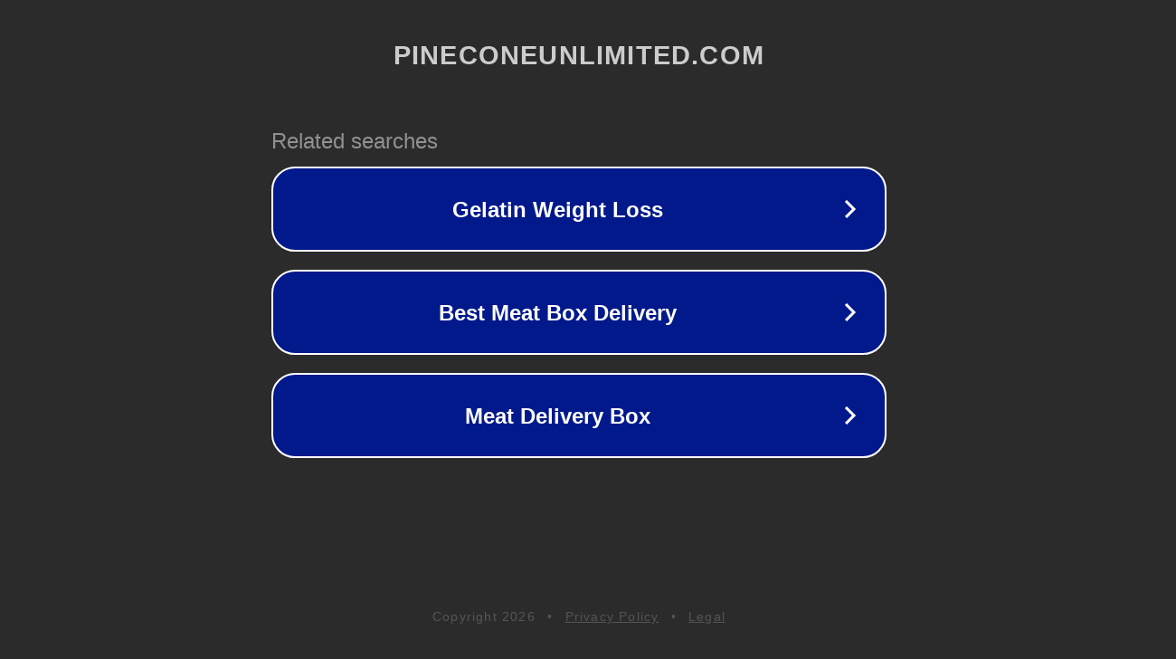

--- FILE ---
content_type: text/html; charset=utf-8
request_url: http://pineconeunlimited.com/
body_size: 1062
content:
<!doctype html>
<html data-adblockkey="MFwwDQYJKoZIhvcNAQEBBQADSwAwSAJBANDrp2lz7AOmADaN8tA50LsWcjLFyQFcb/P2Txc58oYOeILb3vBw7J6f4pamkAQVSQuqYsKx3YzdUHCvbVZvFUsCAwEAAQ==_DN0mS+ASzJuBN35JOdEDq2DNzgzu/CQZ7l9nql4233Tj49svf6xANF84401gkL7KQOZbQWSYToUl8c+Hkb9uJw==" lang="en" style="background: #2B2B2B;">
<head>
    <meta charset="utf-8">
    <meta name="viewport" content="width=device-width, initial-scale=1">
    <link rel="icon" href="[data-uri]">
    <link rel="preconnect" href="https://www.google.com" crossorigin>
</head>
<body>
<div id="target" style="opacity: 0"></div>
<script>window.park = "[base64]";</script>
<script src="/brMTgtYXR.js"></script>
</body>
</html>
